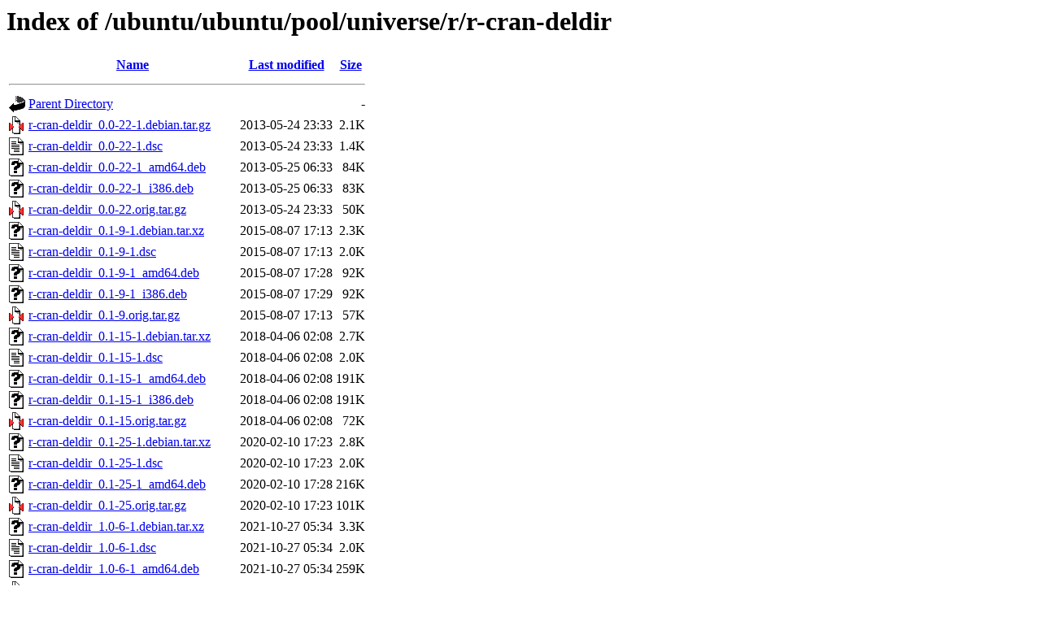

--- FILE ---
content_type: text/html;charset=UTF-8
request_url: http://us.archive.ubuntu.com/ubuntu/ubuntu/pool/universe/r/r-cran-deldir/
body_size: 959
content:
<!DOCTYPE HTML PUBLIC "-//W3C//DTD HTML 3.2 Final//EN">
<html>
 <head>
  <title>Index of /ubuntu/ubuntu/pool/universe/r/r-cran-deldir</title>
 </head>
 <body>
<h1>Index of /ubuntu/ubuntu/pool/universe/r/r-cran-deldir</h1>
  <table>
   <tr><th valign="top"><img src="/icons/blank.gif" alt="[ICO]"></th><th><a href="?C=N;O=D">Name</a></th><th><a href="?C=M;O=A">Last modified</a></th><th><a href="?C=S;O=A">Size</a></th></tr>
   <tr><th colspan="4"><hr></th></tr>
<tr><td valign="top"><img src="/icons/back.gif" alt="[PARENTDIR]"></td><td><a href="/ubuntu/ubuntu/pool/universe/r/">Parent Directory</a></td><td>&nbsp;</td><td align="right">  - </td></tr>
<tr><td valign="top"><img src="/icons/compressed.gif" alt="[   ]"></td><td><a href="r-cran-deldir_0.0-22-1.debian.tar.gz">r-cran-deldir_0.0-22-1.debian.tar.gz</a></td><td align="right">2013-05-24 23:33  </td><td align="right">2.1K</td></tr>
<tr><td valign="top"><img src="/icons/text.gif" alt="[TXT]"></td><td><a href="r-cran-deldir_0.0-22-1.dsc">r-cran-deldir_0.0-22-1.dsc</a></td><td align="right">2013-05-24 23:33  </td><td align="right">1.4K</td></tr>
<tr><td valign="top"><img src="/icons/unknown.gif" alt="[   ]"></td><td><a href="r-cran-deldir_0.0-22-1_amd64.deb">r-cran-deldir_0.0-22-1_amd64.deb</a></td><td align="right">2013-05-25 06:33  </td><td align="right"> 84K</td></tr>
<tr><td valign="top"><img src="/icons/unknown.gif" alt="[   ]"></td><td><a href="r-cran-deldir_0.0-22-1_i386.deb">r-cran-deldir_0.0-22-1_i386.deb</a></td><td align="right">2013-05-25 06:33  </td><td align="right"> 83K</td></tr>
<tr><td valign="top"><img src="/icons/compressed.gif" alt="[   ]"></td><td><a href="r-cran-deldir_0.0-22.orig.tar.gz">r-cran-deldir_0.0-22.orig.tar.gz</a></td><td align="right">2013-05-24 23:33  </td><td align="right"> 50K</td></tr>
<tr><td valign="top"><img src="/icons/unknown.gif" alt="[   ]"></td><td><a href="r-cran-deldir_0.1-9-1.debian.tar.xz">r-cran-deldir_0.1-9-1.debian.tar.xz</a></td><td align="right">2015-08-07 17:13  </td><td align="right">2.3K</td></tr>
<tr><td valign="top"><img src="/icons/text.gif" alt="[TXT]"></td><td><a href="r-cran-deldir_0.1-9-1.dsc">r-cran-deldir_0.1-9-1.dsc</a></td><td align="right">2015-08-07 17:13  </td><td align="right">2.0K</td></tr>
<tr><td valign="top"><img src="/icons/unknown.gif" alt="[   ]"></td><td><a href="r-cran-deldir_0.1-9-1_amd64.deb">r-cran-deldir_0.1-9-1_amd64.deb</a></td><td align="right">2015-08-07 17:28  </td><td align="right"> 92K</td></tr>
<tr><td valign="top"><img src="/icons/unknown.gif" alt="[   ]"></td><td><a href="r-cran-deldir_0.1-9-1_i386.deb">r-cran-deldir_0.1-9-1_i386.deb</a></td><td align="right">2015-08-07 17:29  </td><td align="right"> 92K</td></tr>
<tr><td valign="top"><img src="/icons/compressed.gif" alt="[   ]"></td><td><a href="r-cran-deldir_0.1-9.orig.tar.gz">r-cran-deldir_0.1-9.orig.tar.gz</a></td><td align="right">2015-08-07 17:13  </td><td align="right"> 57K</td></tr>
<tr><td valign="top"><img src="/icons/unknown.gif" alt="[   ]"></td><td><a href="r-cran-deldir_0.1-15-1.debian.tar.xz">r-cran-deldir_0.1-15-1.debian.tar.xz</a></td><td align="right">2018-04-06 02:08  </td><td align="right">2.7K</td></tr>
<tr><td valign="top"><img src="/icons/text.gif" alt="[TXT]"></td><td><a href="r-cran-deldir_0.1-15-1.dsc">r-cran-deldir_0.1-15-1.dsc</a></td><td align="right">2018-04-06 02:08  </td><td align="right">2.0K</td></tr>
<tr><td valign="top"><img src="/icons/unknown.gif" alt="[   ]"></td><td><a href="r-cran-deldir_0.1-15-1_amd64.deb">r-cran-deldir_0.1-15-1_amd64.deb</a></td><td align="right">2018-04-06 02:08  </td><td align="right">191K</td></tr>
<tr><td valign="top"><img src="/icons/unknown.gif" alt="[   ]"></td><td><a href="r-cran-deldir_0.1-15-1_i386.deb">r-cran-deldir_0.1-15-1_i386.deb</a></td><td align="right">2018-04-06 02:08  </td><td align="right">191K</td></tr>
<tr><td valign="top"><img src="/icons/compressed.gif" alt="[   ]"></td><td><a href="r-cran-deldir_0.1-15.orig.tar.gz">r-cran-deldir_0.1-15.orig.tar.gz</a></td><td align="right">2018-04-06 02:08  </td><td align="right"> 72K</td></tr>
<tr><td valign="top"><img src="/icons/unknown.gif" alt="[   ]"></td><td><a href="r-cran-deldir_0.1-25-1.debian.tar.xz">r-cran-deldir_0.1-25-1.debian.tar.xz</a></td><td align="right">2020-02-10 17:23  </td><td align="right">2.8K</td></tr>
<tr><td valign="top"><img src="/icons/text.gif" alt="[TXT]"></td><td><a href="r-cran-deldir_0.1-25-1.dsc">r-cran-deldir_0.1-25-1.dsc</a></td><td align="right">2020-02-10 17:23  </td><td align="right">2.0K</td></tr>
<tr><td valign="top"><img src="/icons/unknown.gif" alt="[   ]"></td><td><a href="r-cran-deldir_0.1-25-1_amd64.deb">r-cran-deldir_0.1-25-1_amd64.deb</a></td><td align="right">2020-02-10 17:28  </td><td align="right">216K</td></tr>
<tr><td valign="top"><img src="/icons/compressed.gif" alt="[   ]"></td><td><a href="r-cran-deldir_0.1-25.orig.tar.gz">r-cran-deldir_0.1-25.orig.tar.gz</a></td><td align="right">2020-02-10 17:23  </td><td align="right">101K</td></tr>
<tr><td valign="top"><img src="/icons/unknown.gif" alt="[   ]"></td><td><a href="r-cran-deldir_1.0-6-1.debian.tar.xz">r-cran-deldir_1.0-6-1.debian.tar.xz</a></td><td align="right">2021-10-27 05:34  </td><td align="right">3.3K</td></tr>
<tr><td valign="top"><img src="/icons/text.gif" alt="[TXT]"></td><td><a href="r-cran-deldir_1.0-6-1.dsc">r-cran-deldir_1.0-6-1.dsc</a></td><td align="right">2021-10-27 05:34  </td><td align="right">2.0K</td></tr>
<tr><td valign="top"><img src="/icons/unknown.gif" alt="[   ]"></td><td><a href="r-cran-deldir_1.0-6-1_amd64.deb">r-cran-deldir_1.0-6-1_amd64.deb</a></td><td align="right">2021-10-27 05:34  </td><td align="right">259K</td></tr>
<tr><td valign="top"><img src="/icons/compressed.gif" alt="[   ]"></td><td><a href="r-cran-deldir_1.0-6.orig.tar.gz">r-cran-deldir_1.0-6.orig.tar.gz</a></td><td align="right">2021-10-27 05:34  </td><td align="right">119K</td></tr>
<tr><td valign="top"><img src="/icons/unknown.gif" alt="[   ]"></td><td><a href="r-cran-deldir_2.0-4-1build1.debian.tar.xz">r-cran-deldir_2.0-4-1build1.debian.tar.xz</a></td><td align="right">2024-04-01 07:59  </td><td align="right">3.1K</td></tr>
<tr><td valign="top"><img src="/icons/text.gif" alt="[TXT]"></td><td><a href="r-cran-deldir_2.0-4-1build1.dsc">r-cran-deldir_2.0-4-1build1.dsc</a></td><td align="right">2024-04-01 07:59  </td><td align="right">2.1K</td></tr>
<tr><td valign="top"><img src="/icons/unknown.gif" alt="[   ]"></td><td><a href="r-cran-deldir_2.0-4-1build1_amd64.deb">r-cran-deldir_2.0-4-1build1_amd64.deb</a></td><td align="right">2024-04-01 13:59  </td><td align="right">264K</td></tr>
<tr><td valign="top"><img src="/icons/compressed.gif" alt="[   ]"></td><td><a href="r-cran-deldir_2.0-4.orig.tar.gz">r-cran-deldir_2.0-4.orig.tar.gz</a></td><td align="right">2024-03-04 05:38  </td><td align="right">101K</td></tr>
   <tr><th colspan="4"><hr></th></tr>
</table>
<address>Apache/2.4.52 (Ubuntu) Server at us.archive.ubuntu.com Port 80</address>
</body></html>
